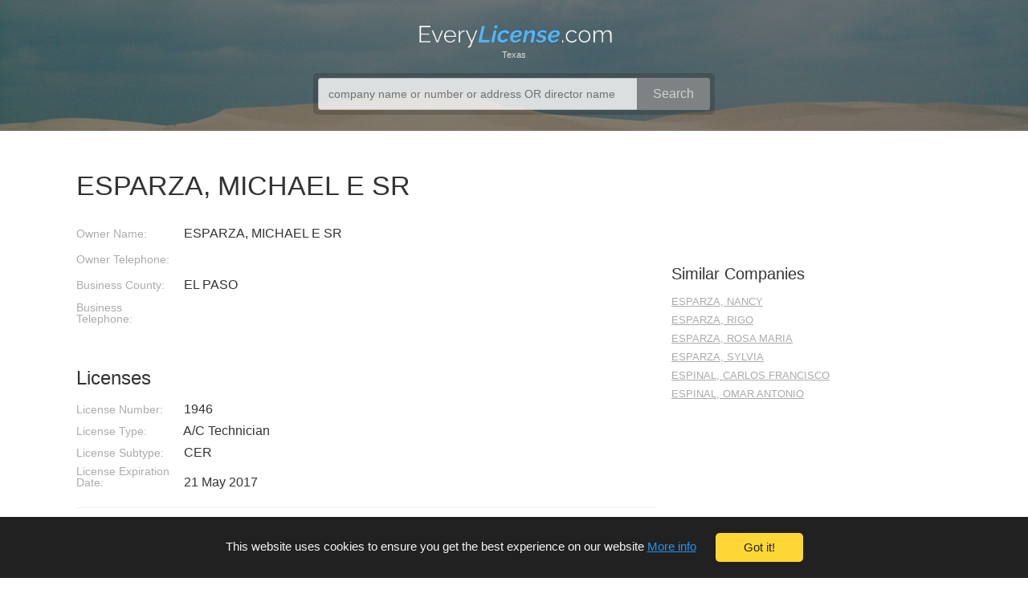

--- FILE ---
content_type: text/html; charset=utf-8
request_url: https://texas.everylicense.com/dba/el-paso/esparza-michael-e-sr
body_size: 5678
content:

<!DOCTYPE html>
<html>
<head>
    <title>ESPARZA, MICHAEL E SR Licenses &amp; Contact Details</title>
    <meta name="viewport" content="width=device-width, initial-scale=1.0">
    <meta name="description" content="Check company ESPARZA, MICHAEL E SR. ESPARZA, MICHAEL E SR. You can contact the business directly on the business phone number ." />
    
    

    
    <style type="text/css">
        html,body{height:100%;}body{color:#111;padding:0;margin:0;font-family:"Helvetica Neue",Helvetica,Arial,sans-serif;font-size:14px;line-height:1.428571429;color:#333;background-color:#fff;}*,*:before,*:after{-webkit-box-sizing:border-box;-moz-box-sizing:border-box;box-sizing:border-box;}.page-wrap{min-height:100%;margin-bottom:-210px;}.page-wrap:after{content:"";display:block;}footer,.page-wrap:after{margin:0;height:190px;}footer{margin-top:10px;background:#f9f9f9;}footer a{color:#666;text-decoration:none;}footer a:hover{text-decoration:underline;}footer .logo{margin:0 20px 0 0;display:inline-block;vertical-align:top;}footer .logo img{max-height:30px;}footer .footer-block{margin:0 20px;vertical-align:top;display:inline-block;}footer .footer-block a{display:block;margin:0 0 10px;}footer .alphabet{margin:0 20px;vertical-align:top;display:inline-block;width:400px;}footer .alphabet a{width:20px;height:20px;margin:5px;display:inline-block;}@media(max-width:992px){footer{height:auto;}footer .alphabet,footer .footer-block{margin:20px 0;display:block;width:100%;}}h1,h2,h3,h4,h5,h6,.h1,.h2,.h3,.h4,.h5,.h6{font-family:"Helvetica Neue",Helvetica,Arial,sans-serif;font-weight:500;line-height:1.1;}h1,.h1{margin:50px 0 30px;font-size:34px;}h1 s,.h1 s{text-decoration:line-through;display:block;font-size:16px;color:#aaa;margin-top:6px;}h2,.h2{margin:50px 0 15px;font-size:24px;}h3,.h3{margin:50px 0 15px;font-size:20px;}select{width:100%;max-width:350px;padding:8px 5px;border-radius:4px;}.head{margin:50px 0 30px;font-size:30px;}.head.big{font-size:35px;}.subhead{margin:-25px 0 30px;}.subhead.big{font-size:18px;}.center{text-align:center;}a{color:#0288d1;}a:hover{color:#09a7fd;}a:visited{color:#955ba5;}hr{margin-top:20px;margin-bottom:20px;border:0;border-top:1px solid #eee;height:0;box-sizing:content-box;}hr.thin{margin-top:10px;margin-bottom:10px;}.green,.g{color:#4eba6f;}.red,.r{color:#c8001a;}.gray{color:#ababab;}label{display:inline-block;padding:10px;width:130px;color:#111;text-align:right;vertical-align:top;}@media(max-width:992px){label{display:block;width:100%;text-align:left;margin-top:10px;}}label.required{font-weight:700;}label.required:after{content:" *";color:#c8001a;}input[type="text"],input[type="email"],input[type="password"]{height:34px;padding:6px 12px;border:1px solid #ccc;border-radius:4px;box-shadow:inset 0 1px 1px rgba(0,0,0,.075);}textarea{height:auto;padding:6px 12px;border:1px solid #ccc;border-radius:4px;box-shadow:inset 0 1px 1px rgba(0,0,0,.075);min-width:195px;}.validation-summary-errors{color:#c8001a;margin:0 0 40px;padding:10px;background:#faebd7;}.validation-summary-errors span{font-size:20px;}.nomargintop{margin-top:0 !important;}.shadow{height:100%;position:relative;}.shadow:after{content:"";position:absolute;top:0;bottom:0;right:0;width:50px;background:linear-gradient(to right,rgba(255,255,255,0) 0,rgba(255,255,255,.9) 40%,#fff 75%,#fff 100%);filter:progid:DXImageTransform.Microsoft.gradient(startColorstr='#00ffffff',endColorstr='#ffffff',GradientType=1);z-index:55;pointer-events:none;}.shadow .overflow{width:100%;overflow-x:auto;overflow-y:hidden;position:relative;height:auto;}.shadow .overflow table{padding-right:25px;}.container{margin:0 auto;padding:0 20px 15px;}@media(min-width:768px){.container{padding:0 20px 15px;max-width:750px;}}@media(min-width:992px){.container{padding:0 30px 15px;max-width:970px;}}@media(min-width:1200px){.container{padding:0 40px 20px;max-width:1170px;}}div.hint{margin:20px;font-size:smaller;}input:focus,input:active{border-color:transparent;}.logo{margin:0 0 30px;}.logo img{max-height:50px;}.logo a{display:block;color:#dcdcdc;text-decoration:none;}.logo a:hover{color:#fff;}.logo a:hover small{color:#fff;}.logo a small{display:block;text-decoration:none;margin-top:-10px;}.header{color:#fff;padding:30px 15px 30px;background-color:#465e7d;background:linear-gradient(rgba(0,0,0,.5),rgba(0,0,0,.5)),url('/content/images/texas.jpg') 50% 45%/cover;}.header.thin{padding:15px 15px 0;}.header.thin:hover .promos .search-bar{opacity:1;transition:opacity .3s ease;}.header.thin .promos h2,.header.thin .promos p{display:none;}.header.thin .promos .logo{margin:10px 0 15px;}.header.thin .promos .logo img{max-height:40px;}.header.thin .promos .logo small{font-size:80%;}.header.thin .promos .search-bar{margin:0 auto;opacity:.8;transition:opacity .3s ease;}.header.thin .promos .search-bar .input-group .form-control{height:40px;}.header.thin .promos .search-bar .input-group .input-group-addon{background:#898b8c;}.header.thin .promos .search-bar .input-group .input-group-addon:hover{background:#9d9e9e;}.header.thin .promos .search-bar .input-group .input-group-addon:active{background:#9e9d93;}.header .promos{text-align:center;}.header .promos h2{font-weight:700;font-size:30px;margin:50px 0 10px;padding:20px 0 5px;}.header .promos p{color:#d8e2ef;margin-bottom:0;line-height:1.6em;font-size:16px;margin:0;padding:0;}.header .promos .search-bar{margin:50px auto 40px;max-width:500px;}.header .promos .search-bar .input-group{position:relative;display:table;border-collapse:separate;border:6px solid rgba(0,0,0,.2);border-radius:5px;}.header .promos .search-bar .input-group .input-group-addon{font-weight:normal;line-height:1;text-align:center;border:0;border-radius:4px;padding:0;width:1%;white-space:nowrap;vertical-align:middle;display:table-cell;background:#2980b9;}.header .promos .search-bar .input-group .input-group-addon:hover{background:#3498db;}.header .promos .search-bar .input-group .input-group-addon:active{background:#147fdb;}.header .promos .search-bar .input-group .input-group-addon:last-child{border-bottom-left-radius:0;border-top-left-radius:0;border-left:0;}.header .promos .search-bar .input-group .input-group-addon button{color:#ecf0f1;font-size:16px;padding:10px 20px;border:0;cursor:pointer;background:transparent;}.header .promos .search-bar .input-group .form-control{display:table-cell;width:100%;padding:6px 12px;font-size:14px;line-height:1.428571429;color:#555;vertical-align:middle;background-color:#fff;border-radius:0;border:1px solid #ccc;border-top-left-radius:4px;border-bottom-left-radius:4px;-webkit-transition:border-color ease-in-out .15s,box-shadow ease-in-out .15s;transition:border-color ease-in-out .15s,box-shadow ease-in-out .15s;height:45px;border-right:0;box-shadow:0 0 0;margin-bottom:0;background-image:none;}.body-content p{line-height:1.6em;font-size:16px;margin:15px 0 15px;}.line{margin:0 auto;display:block;width:100%;}@media(min-width:992px){.line{display:table;border-spacing:20px 0;margin:0 -20px;}}.line .row{display:table-cell;margin-bottom:20px;vertical-align:top;}.line .row.wild{width:100%;display:block;}@media(min-width:768px){.line .row.wild{display:block;width:100%;}}@media(min-width:992px){.line .row.wild{display:table-cell;width:60%;}}@media(min-width:1200px){.line .row.wild{display:table-cell;width:70%;}}.line .row.thin{width:100%;display:block;}@media(min-width:768px){.line .row.thin{display:block;width:100%;}}@media(min-width:992px){.line .row.thin{display:table-cell;width:40%;}}@media(min-width:1200px){.line .row.thin{display:table-cell;width:30%;}}.line .row .padding-block{padding:0 25px 20px;}@media(max-width:992px){.line .row .padding-block{overflow:auto;padding:0;}}.info{font-size:16px;margin:0 0 10px;}.info span{font-size:90%;color:#ababab;width:130px;display:inline-block;line-height:1em;}.info span:after{content:':';}.info.thin{margin:0 0 5px;}.info.resigned{color:#ababab;}.info.resigned a{color:#ababab !important;}.info.resigned a:hover{color:#111 !important;}.info.resigned span{color:#ababab;}.info.black{color:#111;}.info.black span{color:#111;}.info a.search{text-decoration:none;padding:3px 20px 5px;color:#111;position:relative;background-image:url('/content/images/search.png');background-repeat:no-repeat;background-size:25px;background-position-y:-1px;background-position-x:-3px;}.info a.search:hover{text-decoration:underline;}.info .buy{display:inline-block;}.buy{cursor:pointer;background:#e8e8e8;padding:3px 10px;border-radius:4px;color:#8e8e8e;box-shadow:0 2px 0 0 #c2c2c2;}@media(max-width:992px){.buy{text-align:center;}}.buy:hover{background:#e0e0e0;box-shadow:0 2px 0 0 #c7c7c7;}.buy:active{background:#d6d6d6;box-shadow:0 2px 0 0 #bdbdbd;}.buy-link{cursor:pointer;background:#fff;padding:3px 10px;border-radius:4px;color:#0288d1;text-decoration:underline;font-weight:bold;}@media(max-width:992px){.buy-link{text-align:center;}}.buy-link:hover{color:#09a7fd;text-decoration:none;}.buy-link:active{color:#f44336;}.buy-green{cursor:pointer;background:#43a047;padding:3px 10px;border-radius:4px;color:#fff;box-shadow:0 2px 0 0 #2c6a2f;}@media(max-width:992px){.buy-green{text-align:center;}}.buy-green:hover{background:#3e9542;box-shadow:0 2px 0 0 #2f7132;}.buy-green:active{background:#38873c;box-shadow:0 2px 0 0 #29632c;}.map{max-height:250px;}.map a{display:block;}.map iframe{pointer-events:none;}.wrapper{margin:0 10px;}.report-offer{background:#ffecb3;border:dashed 1px #e2e2e2;padding:20px;border-radius:5px;text-align:center;}.report-offer h3{font-size:19px;line-height:1.3em;margin:15px 0 25px;}.report-offer h3 strong{font-size:22px;}.report-offer .buy{color:#fff;display:block;margin:0 auto;width:200px;font-size:120%;padding:10px 15px;background:#f44336;box-shadow:0 3px 0 0 #d2190b;}.report-offer .buy:focus{outline:0;}.report-offer .buy:hover{background:#f33527;box-shadow:0 3px 0 0 #b5160a;}.report-offer .buy:active{background:#f22314;box-shadow:0 2px 0 0 #a21309;}a.list{display:block;margin:5px 0 5px;}.account-data{border-spacing:10px 2px;margin:10px 0 20px;margin-left:-10px;}.account-data tr{line-height:25px;}.account-data tr.separate td{height:20px;}.account-data tr th{font-size:16px;font-weight:500;}.account-data tr th:first-child{line-height:1.2em;text-align:left;}.account-data tr td{padding:5px;}.account-data tr td:first-child{color:#ababab;min-width:130px;line-height:14px;padding:5px 20px 5px 0;}.account-data tr td .account-total{border-bottom:4px double #ddd;}.list{font-size:13px;color:#ababab;}.list a{font-size:15px;line-height:1.15em;text-decoration:none;display:block;}.list a:not(:first-child){margin-top:20px;}@media(max-width:992px){.pagination{text-align:center;}}.pagination a,.pagination span{font-size:16px;display:inline-block;width:30px;height:25px;text-align:center;padding-top:2px;margin:20px 0 10px;background:transparent;text-decoration:none;transition:all .3s ease;border-radius:4px;}.pagination span{color:#eee;}.pagination span.active{font-weight:700;background:#eee;border-radius:4px;color:#807d7d;}.pagination a{color:#807d7d;}.pagination a:hover{transition:all .3s ease;background:#f5f3f3;}table.invoice{width:100%;}table.invoice tr:first-child{background:#eee;}table.invoice th{font-size:18px;font-weight:100;text-align:left;padding:5px 10px;}table.invoice td{padding:15px 10px;vertical-align:top;}table.invoice td.item{font-size:16px;line-height:1em;}table.invoice td.item small{font-size:80%;}table.invoice td.price{font-weight:700;}.total{margin:20px 0 0;padding:20px 0 10px;font-size:17px;border-top:1px solid #eee;text-align:right;}.total .price{font-size:25px;font-weight:700;padding-left:10px;}.invoice-buttons{text-align:right;margin:10px 0;}.btn{border:0;font-size:16px;}.btn.continue{color:#fff;display:inline-block;padding:10px 15px;background:#43a047;border-radius:5px;font-size:120%;box-shadow:0 2px 0 0 #2c6a2f;cursor:pointer;}@media(max-width:992px){.btn.continue{text-align:center;}}.btn.continue:hover{background:#3e9542;box-shadow:0 2px 0 0 #2f7132;}.btn.continue:active{background:#38873c;box-shadow:0 2px 0 0 #29632c;}ul.invoice{padding:0;font-size:95%;}ul.invoice li{background:url('/content/images/ok.png') no-repeat left top;padding:0 0 5px 30px;list-style:none;margin:0;}.gurantee{text-align:center;}.gurantee span{width:50%;vertical-align:bottom;display:inline-block;padding:0 15px 20px 0;text-align:center;}.gurantee span b{font-size:120%;}.gurantee img{max-width:50%;display:inline-block;}.invoice-block{border:1px solid #eee;background:#f7f7f7;padding:20px;margin-bottom:40px;}@media(max-width:992px){.invoice-block{padding:10px;}}.invoice-block h2{margin-top:0;}.invoice-block input[type="text"],.invoice-block input[type="email"],.invoice-block input[type="password"]{width:40% !important;}.cookie-info{width:100%;position:fixed;bottom:0;left:0;background:#212121;margin:10px 0 0 0;z-index:10000;color:#f5f5f5;font-size:105%;vertical-align:middle;text-align:center;}.cookie-info a{color:#2196f3;}.cookie-info div{margin:20px;vertical-align:middle;}.cookie-info div span{display:inline-block;}.cookie-info button.got-it{color:#212121;padding:10px 35px;background:#fdd835;display:inline-block;border:none;border-radius:5px;text-decoration:none;vertical-align:middle;font-size:100%;cursor:pointer;}.form,form{max-width:100%;}.form .row,form .row{margin:10px 0;}.form .row.main,form .row.main{font-weight:bold;}.form .row label,form .row label{min-width:150px;width:auto;max-width:30%;text-align:left;}.form .row input,form .row input,.form .row textarea,form .row textarea,.form .row option,form .row option{width:100%;max-width:350px;}.form .row .g-recaptcha,form .row .g-recaptcha{margin-left:155px;}@media(max-width:992px){.form .row .g-recaptcha,form .row .g-recaptcha{margin-left:0;}}.form input.btn.continue,form input.btn.continue{margin-left:155px;margin-top:20px;min-width:150px;}@media(max-width:992px){.form input.btn.continue,form input.btn.continue{margin-left:0;}}.help-btn{display:inline-block;margin:0 15px;text-decoration:none;border-bottom:1px dashed;}.alphabet-in-page{display:block;margin-bottom: 10px;}.alphabet-in-page a{display:inline-block;margin:4px;}
    </style>
    <script type="text/javascript">
        (function () {
            window.onload = function () {
                function getCookie(name) {
                    var matches = document.cookie.match(new RegExp(
                      "(?:^|; )" + name.replace(/([\.$?*|{}\(\)\[\]\\\/\+^])/g, '\\$1') + "=([^;]*)"
                    ));
                    return matches ? decodeURIComponent(matches[1]) : undefined;
                }
                if (getCookie('eucookielaw') !== "accepted") {
                    var messageDiv = document.createElement("div");
                    messageDiv.className = 'cookie-info';
                  messageDiv.innerHTML = '<div><span>This website uses cookies to ensure you get the best experience on our website <a href="/privacy-policy" rel="nofollow">More info</a> &nbsp; &nbsp; &nbsp;' +
                        '<button href="#" class="got-it" id="gotit">Got it!</button></span></div>';
                    document.body.appendChild(messageDiv);

                    document.getElementById('gotit').onclick = function () {
                        document.cookie = "eucookielaw=accepted; path=/; expires=" + new Date(new Date().getTime() + 2592000000).toUTCString();
                        document.body.removeChild(messageDiv);
                        return true;
                    }
                }
            }
        })();
    </script>

    <script>
  (function(i,s,o,g,r,a,m){i['GoogleAnalyticsObject']=r;i[r]=i[r]||function(){
  (i[r].q=i[r].q||[]).push(arguments)},i[r].l=1*new Date();a=s.createElement(o),
  m=s.getElementsByTagName(o)[0];a.async=1;a.src=g;m.parentNode.insertBefore(a,m)
  })(window,document,'script','https://www.google-analytics.com/analytics.js','ga');

  ga('create', 'UA-78492262-1', 'auto');
  ga('send', 'pageview');

    </script>

    <script src="https://richinfo.co/richpartners/push/js/rp-cl-ob.js?pubid=899726&siteid=337146&niche=33" async data-cfasync="false"></script>
</head>

<body>
    <div class="page-wrap">
        <header class="header thin">
            <div class="container">
                <div class="promos">
                    <div class="logo">
                        <a href="/"><img src="/assets/img/everylicense.png" alt="texas.everylicense.com"> <small>Texas</small></a>
                    </div>
                    <div class="search-bar">
                        <form action="/search/1">
                            <div class="input-group">
                                <input type="text" name="query" class="form-control" placeholder="company name or number or address OR director name">
                                <span class="input-group-addon">
                                    <button type="submit">Search</button>
                                </span>
                            </div>
                        </form>
                    </div>
                </div>
            </div>
        </header>

        <div class="container body-content">
            


<h1>ESPARZA, MICHAEL E SR</h1>

<div class="line">
    <div class="row wild">


        <div class="info"><span>Owner Name</span> ESPARZA, MICHAEL E SR</div>
        <div class="info"><span>Owner Telephone</span> </div>
        <div class="info"><span>Business County</span> EL PASO</div>
        <div class="info"><span>Business Telephone</span> </div>
        

        <h2>Licenses</h2>
            <div class="info thin"><span>License Number</span> 1946</div>
            <div class="info thin"><span>License Type</span> A/C Technician</div>
            <div class="info thin">
                <span>License Subtype</span> CER
            </div>
            <div class="info thin"><span>License Expiration Date</span> 21 May 2017</div>
            <hr />
        <h3>Description</h3>
        <p>
            ESPARZA, MICHAEL E SR known as as a business of ESPARZA, MICHAEL E SR. The business operates in EL PASO. Alternatively you can phone the business owner ESPARZA, MICHAEL E SR on . And you can send the correspondense to the next address  of ESPARZA, MICHAEL E SR. The business owner has a business license No 1946 as A/C Technician - CER which is valid until 5/21/2017. 
        </p>

    </div><div class="row thin">
        

        <h3>Similar Companies</h3>
            <a class="list" href="/dba/el-paso/esparza-nancy">ESPARZA, NANCY</a>
            <a class="list" href="/dba/el-paso/esparza-rigo">ESPARZA, RIGO</a>
            <a class="list" href="/dba/el-paso/esparza-rosa-maria">ESPARZA, ROSA MARIA</a>
            <a class="list" href="/dba/el-paso/esparza-sylvia">ESPARZA, SYLVIA</a>
            <a class="list" href="/dba/el-paso/espinal-carlos-francisco">ESPINAL, CARLOS FRANCISCO</a>
            <a class="list" href="/dba/el-paso/espinal-omar-antonio">ESPINAL, OMAR ANTONIO</a>
        <br />
        <!-- L_Right -->
        
    </div>
</div>


        </div>
    </div>
    <footer>
        <div class="container">
            <hr />
            <div class="logo">
                <img src="/assets/img/everylicense-bw.png" alt="texas.everylicense.com" />
            </div>
            
            <div class="footer-block">
              <a href="/sitemap">Sitemap</a>
              <a href="/contacts" rel="nofollow">Support</a>
              <a href="/disclaimer" rel="nofollow">Disclaimer</a>
              <a href="/privacy-policy" rel="nofollow">Privacy policy</a>
            </div>
            <div class="footer-block">
                
            </div>
        </div>
    </footer>
    
<script defer src="https://static.cloudflareinsights.com/beacon.min.js/vcd15cbe7772f49c399c6a5babf22c1241717689176015" integrity="sha512-ZpsOmlRQV6y907TI0dKBHq9Md29nnaEIPlkf84rnaERnq6zvWvPUqr2ft8M1aS28oN72PdrCzSjY4U6VaAw1EQ==" data-cf-beacon='{"version":"2024.11.0","token":"635c7c7c07c04050945d1ff265a4b6f5","r":1,"server_timing":{"name":{"cfCacheStatus":true,"cfEdge":true,"cfExtPri":true,"cfL4":true,"cfOrigin":true,"cfSpeedBrain":true},"location_startswith":null}}' crossorigin="anonymous"></script>
</body>

</html>


--- FILE ---
content_type: text/plain
request_url: https://www.google-analytics.com/j/collect?v=1&_v=j102&a=1665299212&t=pageview&_s=1&dl=https%3A%2F%2Ftexas.everylicense.com%2Fdba%2Fel-paso%2Fesparza-michael-e-sr&ul=en-us%40posix&dt=ESPARZA%2C%20MICHAEL%20E%20SR%20Licenses%20%26%20Contact%20Details&sr=1280x720&vp=1280x720&_u=IEBAAEABAAAAACAAI~&jid=1495067625&gjid=92738432&cid=594682270.1768866784&tid=UA-78492262-1&_gid=1185947388.1768866784&_r=1&_slc=1&z=369040354
body_size: -453
content:
2,cG-L6JFWBXQ98